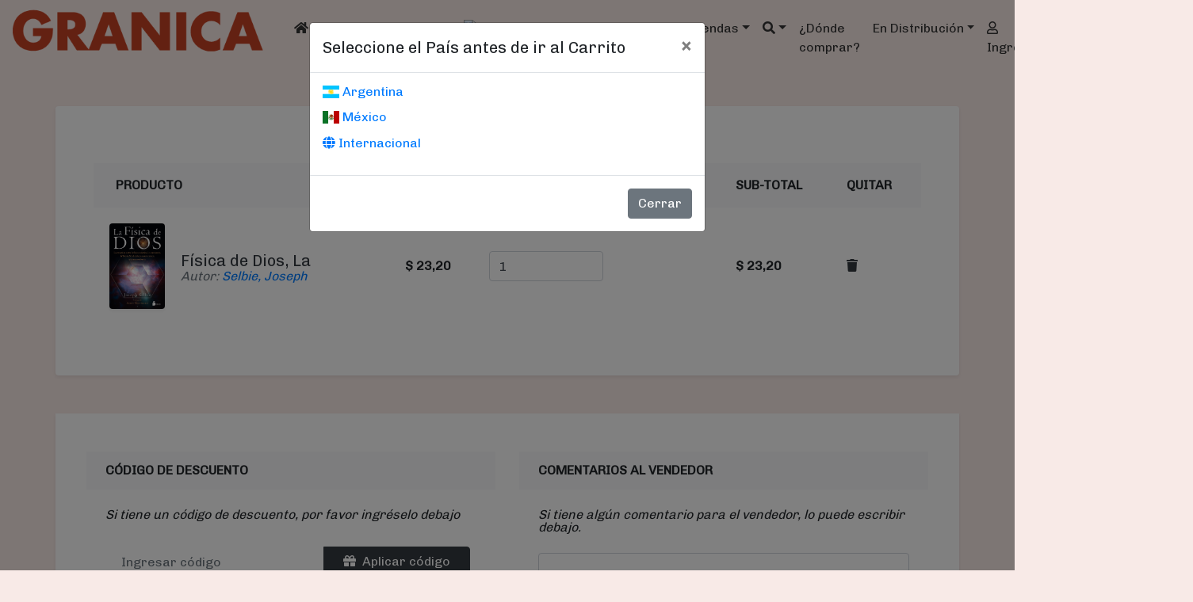

--- FILE ---
content_type: text/html; Charset=utf-8
request_url: https://granicaeditor.com/carrito.asp?op=add&isbn=9788417399573
body_size: 16570
content:
<!DOCTYPE html>
<html lang="es-ar">
<head>
  <meta charset="utf-8">
<meta name="google-site-verification" content="nwwaTRVqmWSBFDXlpOuYIFLOV5PQNwRy5DrmwKBBodM" />  
<meta name="viewport" content="width=device-width, initial-scale=1">
<meta name="description" content="Libros management, marketing, recursos humanos, ensayos, salud, mediacion, agendas y calendarios 2022, arquitectura, Venta de libros">
<meta name="DC.Creator" content="Daniel Arellano">
<meta name="DC.Language" scheme="RFC1766" content="Spanish">
<meta name="DC.Title" content="Ediciones Granica">
<meta name="generator" content="ASP">
<meta name="keywords" content="libro,agendas 2025, agenda, calendario, management, marketing, recursos humanos, arquitectura, mafalda,  osho, maitena, murphy">
<meta name="rating" content="general">
<meta name="revisit-after" content="7 days">
<meta name="resource-type" content="Document">
<meta name="title" content="Ediciones Granica">
<meta http-equiv="bulletin-text" content="management, marketing, recursos humanos, ensayos, salud, mediacion, agendas y calendarios, arquitectura, Venta de libros">
<meta http-equiv="DC.Description" content="management, marketing, recursos humanos, ensayos, salud, mediacion, agendas y calendarios, arquitectura, Venta de libros">
<meta http-equiv="description" content="Catalogo de libros sobre: management, marketing, recursos humanos, ensayos, salud, mediacion, agendas y calendarios, arquitectura, Venta de libros">
<meta http-equiv="keywords" content="libros, agendas, calendarios, ediciones, management, marketing, recursos humanos, mafalda, maitena, osho, murphy">
<meta http-equiv="Pragma" content="cache">
<meta http-equiv="title" content="Ediciones Granica">
<meta content="Document" name="VW96.objecttype">

<title>Granica - Libros, Agendas y Calendarios</title>
<link rel="icon" href="/img/favicon.ico" />
<!-- Latest compiled and minified CSS -->
<link rel="stylesheet" href="https://stackpath.bootstrapcdn.com/bootstrap/4.3.1/css/bootstrap.min.css" integrity="sha384-ggOyR0iXCbMQv3Xipma34MD+dH/1fQ784/j6cY/iJTQUOhcWr7x9JvoRxT2MZw1T" crossorigin="anonymous" />
<link rel="stylesheet" href="https://use.fontawesome.com/releases/v5.8.2/css/all.css" integrity="sha384-oS3vJWv+0UjzBfQzYUhtDYW+Pj2yciDJxpsK1OYPAYjqT085Qq/1cq5FLXAZQ7Ay" crossorigin="anonymous" />
<link rel="stylesheet" href="https://cdnjs.cloudflare.com/ajax/libs/flag-icon-css/2.3.1/css/flag-icon.min.css"/>
<link rel="stylesheet" href="/assets/css/global.css" />
<script src="/assets/js/jquery-3.4.1.min.js"  crossorigin="anonymous"></script>
<script src="https://cdnjs.cloudflare.com/ajax/libs/popper.js/1.14.7/umd/popper.min.js" integrity="sha384-UO2eT0CpHqdSJQ6hJty5KVphtPhzWj9WO1clHTMGa3JDZwrnQq4sF86dIHNDz0W1" crossorigin="anonymous"></script>
<script src="https://stackpath.bootstrapcdn.com/bootstrap/4.3.1/js/bootstrap.min.js" integrity="sha384-JjSmVgyd0p3pXB1rRibZUAYoIIy6OrQ6VrjIEaFf/nJGzIxFDsf4x0xIM+B07jRM" crossorigin="anonymous"></script>
<script src="/assets/js/granica.js"></script>
</head>
<body>
<!--fbshare-->
 <header class="container-fluid d-print-none">

  <nav class="navbar navbar-expand-lg navbar-light">
    <a class="navbar-brand" href="/"><img src="/img/logo_web.png" class="img-fluid marcaEmpresa" alt="Ediciones Granica S.A."/><small><span class='flag-icon flag-icon-'></span></small></a>
    <button class="navbar-toggler" type="button" data-toggle="collapse" data-target="#menuGranica" aria-controls="menuGranica" aria-expanded="false" aria-label="Toggle navigation">
      <span class="navbar-toggler-icon"></span>
    </button>
    <div class="collapse navbar-collapse" id="menuGranica">
      <ul class="navbar-nav mr-auto mt-2 mt-lg-0">
        <li class="nav-item active">
          <a class="nav-link" href="/"><i class="fas fa-home"></i> <span class="sr-only">(current)</span></a>
        </li>
        <li class="nav-item dropdown">
          <a class="nav-link dropdown-toggle" href="#" id="dropdownCatalogo" role="button" data-toggle="dropdown" aria-haspopup="true" aria-expanded="false">
            Cat&aacute;logo
          </a>
          <div class="dropdown-menu" aria-labelledby="dropdownCatalogo" id="itemsCatalogo"><a class='dropdown-item' href='/catalogo.asp?categoria=1'>30 MINUTOS                              </a><a class='dropdown-item' href='/catalogo.asp?categoria=2'>ARQUITECTURA </a><a class='dropdown-item' href='/catalogo.asp?categoria=7'>COACHING ONTOLOGICO</a><a class='dropdown-item' href='/catalogo.asp?categoria=8'>COACHING PERSONAL / AUTOAYUDA</a><a class='dropdown-item' href='/catalogo.asp?categoria=9'>COLOREAR                                </a><a class='dropdown-item' href='/catalogo.asp?categoria=10'>COMICS Y HUMOR   </a><a class='dropdown-item' href='/catalogo.asp?categoria=11'>COMUNICACION                            </a><a class='dropdown-item' href='/catalogo.asp?categoria=13'>CONOCIMENTO</a><a class='dropdown-item' href='/catalogo.asp?categoria=15'>DEPORTES</a><a class='dropdown-item' href='/catalogo.asp?categoria=17'>DIARIOS Y CUADERNOS                     </a><a class='dropdown-item' href='/catalogo.asp?categoria=18'>DIBUJO / ILUSTRACIÓN / FOTOGRAFÍA</a><a class='dropdown-item' href='/catalogo.asp?categoria=21'>ECONOMÍA</a><a class='dropdown-item' href='/catalogo.asp?categoria=22'>EDUCACION</a><a class='dropdown-item' href='/catalogo.asp?categoria=27'>ENCICLOPEDIAS</a><a class='dropdown-item' href='/catalogo.asp?categoria=30'>ESOTERISMO</a><a class='dropdown-item' href='/catalogo.asp?categoria=33'>FINANZAS E INVERSION</a><a class='dropdown-item' href='/catalogo.asp?categoria=34'>FOTOGRAFIA</a><a class='dropdown-item' href='/catalogo.asp?categoria=35'>GASTRONOMIA</a><a class='dropdown-item' href='/catalogo.asp?categoria=36'>INFANTIL                                </a><a class='dropdown-item' href='/catalogo.asp?categoria=75'>INGENIERIA</a><a class='dropdown-item' href='/catalogo.asp?categoria=37'>INTERNET Y COMPUTACION</a><a class='dropdown-item' href='/catalogo.asp?categoria=42'>LITERATURA</a><a class='dropdown-item' href='/catalogo.asp?categoria=40'>LITERATURA CLASICA                      </a><a class='dropdown-item' href='/catalogo.asp?categoria=41'>LITERATURA CONTEMPORANEA </a><a class='dropdown-item' href='/catalogo.asp?categoria=43'>LITERATURA JUVENIL</a><a class='dropdown-item' href='/catalogo.asp?categoria=74'>LITERATURA ROMÁNTICA</a><a class='dropdown-item' href='/catalogo.asp?categoria=44'>MANAGEMENT </a><a class='dropdown-item' href='/catalogo.asp?categoria=46'>MEDIACION Y NEGOCIACION</a><a class='dropdown-item' href='/catalogo.asp?categoria=68'>MISCELANEA</a><a class='dropdown-item' href='/catalogo.asp?categoria=48'>MODA</a><a class='dropdown-item' href='/catalogo.asp?categoria=49'>MODULOS DE MANAGEMENT </a><a class='dropdown-item' href='/catalogo.asp?categoria=50'>NATURALEZA</a><a class='dropdown-item' href='/catalogo.asp?categoria=51'>NEUROCIENCIA</a><a class='dropdown-item' href='/catalogo.asp?categoria=54'>POESIA</a><a class='dropdown-item' href='/catalogo.asp?categoria=55'>POLITICA</a><a class='dropdown-item' href='/catalogo.asp?categoria=58'>RECURSOS HUMANOS </a><a class='dropdown-item' href='/catalogo.asp?categoria=59'>RECURSOS HUMANOS ALLES </a><a class='dropdown-item' href='/catalogo.asp?categoria=60'>REGALO-LIBRO</a><a class='dropdown-item' href='/catalogo.asp?categoria=63'>SEXUALIDAD Y PAREJA                     </a><a class='dropdown-item' href='/catalogo.asp?categoria=64'>SUPERACION PERSONAL                     </a><a class='dropdown-item' href='/catalogo.asp?categoria=65'>TURISMO </a><a class='dropdown-item' href='/catalogo.asp?categoria=67'>VIOLENCIA FAMILIAR  </a></div>
        </li>
        <li class="nav-item dropdown">
          <a class="nav-link dropdown-toggle" href="#"  id="dropdownCatalogogr" role="button" data-toggle="dropdown" aria-haspopup="true" aria-expanded="false">
            Cat&aacute;logo <img src="/img/favicon.ico" " alt="Catalogo Ediciones Granica S.A."/>
          </a>
          <div class="dropdown-menu" aria-labelledby="dropdownCatalogogr" id="itemsCatalogogr"><a class='dropdown-item' href='/catalogogr.asp?categoria=2'>ARQUITECTURA </a><a class='dropdown-item' href='/catalogogr.asp?categoria=7'>COACHING ONTOLOGICO</a><a class='dropdown-item' href='/catalogogr.asp?categoria=8'>COACHING PERSONAL / AUTOAYUDA</a><a class='dropdown-item' href='/catalogogr.asp?categoria=9'>COLOREAR                                </a><a class='dropdown-item' href='/catalogogr.asp?categoria=10'>COMICS Y HUMOR   </a><a class='dropdown-item' href='/catalogogr.asp?categoria=11'>COMUNICACION                            </a><a class='dropdown-item' href='/catalogogr.asp?categoria=13'>CONOCIMENTO</a><a class='dropdown-item' href='/catalogogr.asp?categoria=15'>DEPORTES</a><a class='dropdown-item' href='/catalogogr.asp?categoria=18'>DIBUJO / ILUSTRACIÓN / FOTOGRAFÍA</a><a class='dropdown-item' href='/catalogogr.asp?categoria=21'>ECONOMÍA</a><a class='dropdown-item' href='/catalogogr.asp?categoria=22'>EDUCACION</a><a class='dropdown-item' href='/catalogogr.asp?categoria=30'>ESOTERISMO</a><a class='dropdown-item' href='/catalogogr.asp?categoria=33'>FINANZAS E INVERSION</a><a class='dropdown-item' href='/catalogogr.asp?categoria=35'>GASTRONOMIA</a><a class='dropdown-item' href='/catalogogr.asp?categoria=36'>INFANTIL                                </a><a class='dropdown-item' href='/catalogogr.asp?categoria=37'>INTERNET Y COMPUTACION</a><a class='dropdown-item' href='/catalogogr.asp?categoria=42'>LITERATURA</a><a class='dropdown-item' href='/catalogogr.asp?categoria=40'>LITERATURA CLASICA                      </a><a class='dropdown-item' href='/catalogogr.asp?categoria=41'>LITERATURA CONTEMPORANEA </a><a class='dropdown-item' href='/catalogogr.asp?categoria=43'>LITERATURA JUVENIL</a><a class='dropdown-item' href='/catalogogr.asp?categoria=44'>MANAGEMENT </a><a class='dropdown-item' href='/catalogogr.asp?categoria=46'>MEDIACION Y NEGOCIACION</a><a class='dropdown-item' href='/catalogogr.asp?categoria=49'>MODULOS DE MANAGEMENT </a><a class='dropdown-item' href='/catalogogr.asp?categoria=51'>NEUROCIENCIA</a><a class='dropdown-item' href='/catalogogr.asp?categoria=54'>POESIA</a><a class='dropdown-item' href='/catalogogr.asp?categoria=55'>POLITICA</a><a class='dropdown-item' href='/catalogogr.asp?categoria=58'>RECURSOS HUMANOS </a><a class='dropdown-item' href='/catalogogr.asp?categoria=59'>RECURSOS HUMANOS ALLES </a><a class='dropdown-item' href='/catalogogr.asp?categoria=60'>REGALO-LIBRO</a><a class='dropdown-item' href='/catalogogr.asp?categoria=63'>SEXUALIDAD Y PAREJA                     </a><a class='dropdown-item' href='/catalogogr.asp?categoria=64'>SUPERACION PERSONAL                     </a><a class='dropdown-item' href='/catalogogr.asp?categoria=65'>TURISMO </a><a class='dropdown-item' href='/catalogogr.asp?categoria=67'>VIOLENCIA FAMILIAR  </a></div>
        </li>	
        <li class="nav-item dropdown">
          <a class="nav-link dropdown-toggle" href="/agendas.asp" id="dropdownAgendas" role="button" data-toggle="dropdown" aria-haspopup="true" aria-expanded="false">Agendas</a>
          <div class="dropdown-menu" aria-labelledby="dropdownAgendas" id="dditemsAgendas"><a class='dropdown-item' href='/agendas.asp#buenosdias'><img src='/img/ayc/titulos/tit_buenosdias.png' alt='Buenos D&iacute;as' /></a><div class='dropdown-divider'></div><a class='dropdown-item' href='/agendas.asp#ciruelo'><img src='/img/ayc/titulos/tit_ciruelo.png' alt='Ciruelo' /></a><div class='dropdown-divider'></div><a class='dropdown-item' href='/agendas.asp#haeckel'><img src='/img/ayc/titulos/tit_haeckel.png' alt='Ernst Haeckel' /></a><div class='dropdown-divider'></div><a class='dropdown-item' href='/agendas.asp#eternauta'><img src='/img/ayc/titulos/tit_eternauta.png' alt='Eternauta' /></a><div class='dropdown-divider'></div><a class='dropdown-item' href='/agendas.asp#mamaybebe'><img src='/img/ayc/titulos/tit_mamaybebe.png' alt='Futura Mam&aacute; y Beb&eacute;' /></a><div class='dropdown-divider'></div><a class='dropdown-item' href='/agendas.asp#gaturro'><img src='/img/ayc/titulos/tit_gaturro.png' alt='Gaturro' /></a><div class='dropdown-divider'></div><a class='dropdown-item' href='/agendas.asp#guada'><img src='/img/ayc/titulos/tit_guada.png' alt='Guada Santa Cruz' /></a><div class='dropdown-divider'></div><a class='dropdown-item' href='/agendas.asp#jopi'><img src='/img/ayc/titulos/tit_jopi.png' alt='Jopi' /></a><div class='dropdown-divider'></div><a class='dropdown-item' href='/agendas.asp#kiwi'><img src='/img/ayc/titulos/tit_kiwi.png' alt='Kiwi' /></a><div class='dropdown-divider'></div><a class='dropdown-item' href='/agendas.asp#lacombe'><img src='/img/ayc/titulos/tit_lacombe.png' alt='Lacombe' /></a><div class='dropdown-divider'></div><a class='dropdown-item' href='/agendas.asp#mafalda'><img src='/img/ayc/titulos/tit_mafalda.png' alt='Mafalda' /></a><div class='dropdown-divider'></div><a class='dropdown-item' href='/agendas.asp#alles'><img src='/img/ayc/titulos/tit_alles.png' alt='Martha Alles' /></a><div class='dropdown-divider'></div><a class='dropdown-item' href='/agendas.asp#artistas'><img src='/img/ayc/titulos/tit_artistas.png' alt='Pequeños Artistas' /></a><div class='dropdown-divider'></div><a class='dropdown-item' href='/agendas.asp#quino'><img src='/img/ayc/titulos/tit_quino.png' alt='Quino' /></a><div class='dropdown-divider'></div><a class='dropdown-item' href='/agendas.asp#sanz'><img src='/img/ayc/titulos/tit_sanz.png' alt='Sanz' /></a><div class='dropdown-divider'></div></div>
        </li>
        <li class="nav-item">
          <li class="nav-item dropdown" id="buscarnav">
            <a class="nav-link dropdown-toggle" data-toggle="dropdown" href="#" role="button" aria-haspopup="true" aria-expanded="false" id="btnbusqueda"><i class="fas fa-search"></i></a>
            <div class="dropdown-menu">
              <form class="form-row m-2 my-lg-0" action="/buscar.asp">
                <input type="hidden" value="res" name="op" id="opbuscarnav">
                <label class="col"><input type="search" id="search-box" name="inputtodos" placeholder="T&iacute;tulo/ISBN/Autores/Editoriales" class="form-control form-control-sm mr-sm-2" autofocus aria-label="Buscar"/></label>
                <div class="col-2"><button class="btn btn-info btn-sm my-2 my-sm-0" type="submit"><i class="fas fa-search"></i></button></div>
                <div id="suggesstion-box"></div>
              </form>
            </div>
          </li>
        </li>
        <li class="nav-item"><a class="nav-link" href="/dondecomprar.asp"><!--<i class="fas fa-map-marker-alt"></i> -->&iquest;D&oacute;nde comprar?</a></li>
        <li class="nav-item dropdown">
          <a class="nav-link dropdown-toggle" href="#" id="dropdownEditoriales" role="button" data-toggle="dropdown" aria-haspopup="true" aria-expanded="false">En Distribuci&oacute;n</a>
          <div class="dropdown-menu" aria-labelledby="dropdownEditoriales" id="dditemsEditoriales"><a class='dropdown-item' href='/endistribucion.asp?d=57&#alfabeto'><img src='/img/endistribucion/ar/alfabeto_dist.jpg' alt='Alfabeto Ediciones' /></a><div class='dropdown-divider'></div><a class='dropdown-item' href='/endistribucion.asp?d=39&#alma'><img src='/img/endistribucion/ar/alma_dist.jpg' alt='Alma Ediciones ' /></a><div class='dropdown-divider'></div><a class='dropdown-item' href='/endistribucion.asp?d=44&#amat'><img src='/img/endistribucion/ar/amat_dist.jpg' alt='Amat Editorial ' /></a><div class='dropdown-divider'></div><a class='dropdown-item' href='/endistribucion.asp?d=50&#dejavu'><img src='/img/endistribucion/ar/dejavu_dist.jpg' alt='Deja Vu Ed' /></a><div class='dropdown-divider'></div><a class='dropdown-item' href='/endistribucion.asp?d=51&#kiwi'><img src='/img/endistribucion/ar/kiwi_dist.jpg' alt='Ediciones Kiwi ' /></a><div class='dropdown-divider'></div><a class='dropdown-item' href='/endistribucion.asp?d=43&#kolima'><img src='/img/endistribucion/ar/kolima_dist.jpg' alt='Ediciones Kolima' /></a><div class='dropdown-divider'></div><a class='dropdown-item' href='/endistribucion.asp?d=65&#sirio'><img src='/img/endistribucion/ar/sirio_dist.jpg' alt='Ediciones Sirio' /></a><div class='dropdown-divider'></div><a class='dropdown-item' href='/endistribucion.asp?d=52&#eneida'><img src='/img/endistribucion/ar/eneida_dist.jpg' alt='Eneida Editores' /></a><div class='dropdown-divider'></div><a class='dropdown-item' href='/endistribucion.asp?d=58&#hoaki'><img src='/img/endistribucion/ar/hoaki_dist.jpg' alt='Hoaki Promopress' /></a><div class='dropdown-divider'></div><a class='dropdown-item' href='/endistribucion.asp?d=46&#lid'><img src='/img/endistribucion/ar/lid_dist.jpg' alt='Lid Editorial' /></a><div class='dropdown-divider'></div><a class='dropdown-item' href='/endistribucion.asp?d=60&#Muevetulengua'><img src='/img/endistribucion/ar/Muevetulengua_dist.jpg' alt='Mueve Tu Lengua' /></a><div class='dropdown-divider'></div><a class='dropdown-item' href='/endistribucion.asp?d=54&#Nagrela'><img src='/img/endistribucion/ar/Nagrela_dist.jpg' alt='Nagrela Ediciones' /></a><div class='dropdown-divider'></div><a class='dropdown-item' href='/endistribucion.asp?d=6&#origo'><img src='/img/endistribucion/ar/origo_dist.jpg' alt='Origo' /></a><div class='dropdown-divider'></div><a class='dropdown-item' href='/endistribucion.asp?d=49&#patio'><img src='/img/endistribucion/ar/patio_dist.jpg' alt='Patio Editorial' /></a><div class='dropdown-divider'></div><a class='dropdown-item' href='/endistribucion.asp?d=38&#plataforma'><img src='/img/endistribucion/ar/plataforma_dist.jpg' alt='Plataforma Editorial' /></a><div class='dropdown-divider'></div><a class='dropdown-item' href='/endistribucion.asp?d=62&#neo'><img src='/img/endistribucion/ar/neo_dist.jpg' alt='Plataforma Neo' /></a><div class='dropdown-divider'></div><a class='dropdown-item' href='/endistribucion.asp?d=45&#profit'><img src='/img/endistribucion/ar/profit_dist.jpg' alt='Profit Editorial ' /></a><div class='dropdown-divider'></div><a class='dropdown-item' href='/endistribucion.asp?d=31&#promopress'><img src='/img/endistribucion/ar/promopress_dist.jpg' alt='PromoPress' /></a><div class='dropdown-divider'></div></div>
        </li>
        <li class='nav-item'><a class='nav-link' href='/login.asp'><i class='far fa-user' title='Inicie sesi&oacute;n'></i> Ingresar</a></li>
        <li class="nav-item">
          <a class="nav-link" href="/carrito.asp">
            <i class="fas fa-shopping-cart"></i>
            <span class="badge badge-dark">1</span>
            <span class="sr-only">&Iacute;tems en el carrito</span>
          </a>
        </li>
        <li class="nav-item d-flex">
          <div class="flex-fill text-center"><a class="nav-link" href="https://www.facebook.com/ediciones.granica/" target="_blank"><i class="fab fa-facebook-f" alt="/ediciones.granica" title="/ediciones.granica"></i></a></div>
          <div class="flex-fill text-center"><a class="nav-link" href="https://www.instagram.com/edicionesgranica/" target="_blank"><i class="fab fa-instagram" alt="/edicionesgranica" title="/edicionesgranica"></i></a></div>
          <div class="flex-fill text-center"><a class="nav-link" href="http://twitter.com/GranicaEditor" target="_blank"><i class="fab fa-twitter" alt="/granicaeditor" title="/granicaeditor"></i></a></div>
		 <div class="flex-fill text-center"><a class="nav-link" href="https://ebooks.granicaeditor.com/library/" alt="Catalogo E_Books Ediciones Granica S.A."  target="_blank"><img src="/img/ebook.ico" </>e_books</a></div></li>		  
      </ul>
    </div>
  </nav>
</header>

 <main class="container-fluid" id="carrito">
<div class="modal fade" id="modalPais" tabindex="-1" role="dialog" data-pais="" aria-labelledby="modalPaisLabel"
        aria-hidden="true">
        <div class="modal-dialog" role="document">
            <div class="modal-content">
                <div class="modal-header">
                    <h5 class="modal-title" id="modalPaisLabel">Seleccione el Pa&iacute;s antes de ir al Carrito</h5>
                    <button type="button" class="close" data-dismiss="modal" aria-label="Cerrar">
                        <span aria-hidden="true">&times;</span>
                    </button>
                </div>
                <div class="modal-body">
														
                    <p><a href='/cambiarpais.asp?pais=ar&accion=carrito.asp&op=add&isbn=9788417399573'><span class='flag-icon flag-icon-ar'></span> Argentina</a>&nbsp;</p>
                    <p><a href='/cambiarpais.asp?pais=mx&accion=carrito.asp&op=add&isbn=9788417399573'><span class='flag-icon flag-icon-mx'></span> M&eacute;xico</a>&nbsp;</p>
                    <p><a href='/cambiarpais.asp?pais=wr&accion=carrito.asp&op=add&isbn=9788417399573''><span class='fas fa-globe'></span> Internacional</a>&nbsp;</p>
				</div>
                <div class="modal-footer">
                    <button type="button" class="btn btn-secondary" data-dismiss="modal">Cerrar</button>
                </div>
            </div>
        </div>
</div>
  <h2 class="text-center">Carrito de compras</h2>
  
  <div class="px-4 px-lg-0">
    <div class="pb-5">
      <form method="post" action="/ocInfoUsr.asp" name="resumenPedido" id="resumenPedido">
      <div class="container">
        <div class="row">
          <div class="col-lg-12 p-5 bg-white rounded shadow-sm mb-5">
            <div class="table-responsive">
				<p class="font-italic mb-4 "></p>
              <table class="table">
                <thead>
                  <tr>
                    <th scope="col-6" class="border-0 bg-light">
                      <div class="p-2 px-3 text-uppercase">Producto</div>
                    </th>
                    <th class="border-0 bg-light">
                      <div class="py-2 text-uppercase">Precio</div>
                    </th>
                    <th class="border-0 bg-light">
                      <div class="py-2 text-uppercase">Cantidad</div>
                    </th>
                    <th class="border-0 bg-light">
                      <div class="py-2 text-uppercase">Sub-total</div>
                    </th>
                    <th class="border-0 bg-light">
                      <div class="py-2 text-uppercase">Quitar</div>
                    </th>
                  </tr>
                </thead>
                <tbody>
                  <tr>
    <th scope="row" class="border-0">
        <div class="p-2"><input type="hidden" name="isbn1" id="isbn1" value="9788417399573">
        <img src="\tapas\9788417399573.jpg" alt="Física de Dios, La" width="70" class="img-fluid rounded shadow-sm">
        <div class="ml-3 d-inline-block align-middle">
            <h5 class="mb-0"><a href="libro.asp?isbn=9788417399573" class="text-dark d-inline-block align-middle">Física de Dios, La</a></h5>
            <span class="text-muted font-weight-normal font-italic d-block">Autor: <a href='/buscar.asp?op=res&autor=3318'>Selbie, Joseph</a></span>
        </div>
        </div>
    </th>
    <td class="border-0 align-middle"><strong>$ 23,20 </strong> <span class="text-muted font-weight-normal font-italic d-block">	</span> </strong>
        <input type="hidden" name="pesoLibro1" id="pesoLibro1" value="375">
        <input type="hidden" name="precio1" id="precio1" value="23,20"></td>
    <td class="border-0 align-middle"><input type="number" name="cantidad1" id="cantidad1" class="form-control" style="width: 50%;" min="1" step="1" value="1"></td>
    <td class="border-0 align-middle"><strong>$ <span id="subtotlibro1">23,20</span></strong></td>
    <td class="border-0 align-middle"><a href="carrito.asp?op=del&isbn=9788417399573" class="text-dark"><i class="fa fa-trash"></i></a></td>
</tr>
<!--detalleLibro-->
                </tbody>
              </table>
            </div>
          </div>
        </div>
        <div class="row py-5 p-4 bg-white shadow-sm">
          <div class="col-lg-6">
            <div class="bg-light px-4 py-3 text-uppercase font-weight-bold">C&oacute;digo de descuento</div>
            <div class="p-4">
              <p class="font-italic mb-4">Si tiene un c&oacute;digo de descuento, por favor ingr&eacute;selo debajo</p>
              <div class="input-group mb-4 p-2">
                <input type="text" name="codigodesc" id="codigodesc" placeholder="Ingresar c&oacute;digo" aria-describedby="btnDescuento" class="form-control border-0">
                <div class="input-group-append border-0">
                  <button id="btnDescuento" type="button" class="btn btn-dark px-4"><i class="fa fa-gift mr-2"></i>Aplicar c&oacute;digo</button>
                </div>
              </div>
              <p class="font-italic mb-4" id="descripciondesc"></p>
            </div>
            <div class="bg-light px-4 py-3 text-uppercase font-weight-bold">Env&iacute;o</div>
			<div class="bg-light px-1 py-3  font-weight-bold">Env&iacute;os gratis a todo el pa&iacute;s en compras superiores a $ .-</div>
            <div class="p-4" $divEnvio>
           <!--<div class="custom-control custom-checkbox">
                <input type="checkbox" $sinenvio class="custom-control-input" id="sinenvio" name="sinenvio" value="1">
                <label class="custom-control-label" for="sinenvio" id="labelsinenvio"></label>
              </div>-->
              <fieldset id="haceenvio">
                <p class="font-italic mb-4 mt-4">Elija el pa&iacute;s de destino para calcular el costo de env&iacute;o y tiempos de entrega.</p>
                <select name='paises' id='paises' class='custom-select' $disabled><option value=''>- Seleccione -</option><option value='af' >Afganistán</option><option value='al' >Albania</option><option value='de' >Alemania</option><option value='ad' >Andorra</option><option value='ao' >Angola</option><option value='ai' >Anguilla</option><option value='aq' >Antártida</option><option value='ag' >Antigua y Barbuda</option><option value='an' >Antillas holandesas</option><option value='sa' >Arabia Saudí</option><option value='dz' >Argelia</option><option value='ar' >Argentina</option><option value='am' >Armenia</option><option value='aw' >Aruba</option><option value='au' >Australia</option><option value='at' >Austria</option><option value='az' >Azerbaiyán</option><option value='bs' >Bahamas</option><option value='bh' >Bahrein</option><option value='bd' >Bangladesh</option><option value='bb' >Barbados</option><option value='be' >Bélgica</option><option value='bz' >Belice</option><option value='bj' >Benin</option><option value='bm' >Bermudas</option><option value='bt' >Bhután</option><option value='by' >Bielorrusia</option><option value='mm' >Birmania</option><option value='bo' >Bolivia</option><option value='ba' >Bosnia y Herzegovina</option><option value='bw' >Botswana</option><option value='br' >Brasil</option><option value='bn' >Brunei</option><option value='bg' >Bulgaria</option><option value='bf' >Burkina Faso</option><option value='bi' >Burundi</option><option value='cv' >Cabo Verde</option><option value='kh' >Camboya</option><option value='cm' >Camerún</option><option value='ca' >Canadá</option><option value='td' >Chad</option><option value='cl' >Chile</option><option value='cn' >China</option><option value='cy' >Chipre</option><option value='va' >Ciudad estado del Vaticano (Santa Sede)</option><option value='co' >Colombia</option><option value='km' >Comores</option><option value='cg' >Congo</option><option value='kr' >Corea</option><option value='kp' >Corea del Norte</option><option value='ci' >Costa del Marfíl</option><option value='cr' >Costa Rica</option><option value='hr' >Croacia (Hrvatska)</option><option value='cu' >Cuba</option><option value='dk' >Dinamarca</option><option value='dj' >Djibouri</option><option value='dm' >Dominica</option><option value='ec' >Ecuador</option><option value='eg' >Egipto</option><option value='sv' >El Salvador</option><option value='ae' >Emiratos Árabes Unidos</option><option value='er' >Eritrea</option><option value='sk' >Eslovaquia</option><option value='si' >Eslovenia</option><option value='es' >España</option><option value='us' >Estados Unidos</option><option value='ee' >Estonia</option><option value='et' >Etiopía</option><option value='mk' >Ex-República Yugoslava de Macedonia</option><option value='ph' >Filipinas</option><option value='fi' >Finlandia</option><option value='fr' >Francia</option><option value='ga' >Gabón</option><option value='gm' >Gambia</option><option value='ge' >Georgia</option><option value='gs' >Georgia del Sur y las islas Sandwich del Sur</option><option value='gh' >Ghana</option><option value='gi' >Gibraltar</option><option value='gd' >Granada</option><option value='gr' >Grecia</option><option value='gl' >Groenlandia</option><option value='gp' >Guadalupe</option><option value='gu' >Guam</option><option value='gt' >Guatemala</option><option value='gy' >Guayana</option><option value='gf' >Guayana francesa</option><option value='gn' >Guinea</option><option value='gq' >Guinea Ecuatorial</option><option value='gw' >Guinea-Bissau</option><option value='ht' >Haití</option><option value='nl' >Holanda</option><option value='hn' >Honduras</option><option value='hk' >Hong Kong R. A. E</option><option value='hu' >Hungría</option><option value='in' >India</option><option value='id' >Indonesia</option><option value='iq' >Irak</option><option value='ir' >Irán</option><option value='ie' >Irlanda</option><option value='bv' >Isla Bouvet</option><option value='cx' >Isla de Christmas</option><option value='hm' >Isla Heard e Islas McDonald</option><option value='is' >Islandia</option><option value='ky' >Islas Caimán</option><option value='ck' >Islas Cook</option><option value='cc' >Islas de Cocos o Keeling</option><option value='fo' >Islas Faroe</option><option value='fj' >Islas Fiyi</option><option value='fk' >Islas Malvinas (Islas Falkland)</option><option value='mp' >Islas Marianas del norte</option><option value='mh' >Islas Marshall</option><option value='um' >Islas menores de Estados Unidos</option><option value='pw' >Islas Palau</option><option value='sb' >Islas Salomón</option><option value='tk' >Islas Tokelau</option><option value='tc' >Islas Turks y Caicos</option><option value='vi' >Íslas Vírgenes (EE.UU.)</option><option value='vg' >Islas Vírgenes (Reino Unido)</option><option value='il' >Israel</option><option value='it' >Italia</option><option value='jm' >Jamaica</option><option value='jp' >Japón</option><option value='jo' >Jordania</option><option value='kz' >Kazajistán</option><option value='ke' >Kenia</option><option value='kg' >Kirguizistán</option><option value='ki' >Kiribati</option><option value='kw' >Kuwait</option><option value='la' >Laos</option><option value='ls' >Lesotho</option><option value='lv' >Letonia</option><option value='lb' >Líbano</option><option value='lr' >Liberia</option><option value='ly' >Libia</option><option value='li' >Liechtenstein</option><option value='lt' >Lituania</option><option value='lu' >Luxemburgo</option><option value='mo' >Macao R. A. E</option><option value='mg' >Madagascar</option><option value='my' >Malasia</option><option value='mw' >Malawi</option><option value='mv' >Maldivas</option><option value='ml' >Malí</option><option value='mt' >Malta</option><option value='ma' >Marruecos</option><option value='mq' >Martinica</option><option value='mu' >Mauricio</option><option value='mr' >Mauritania</option><option value='yt' >Mayotte</option><option value='mx' >México</option><option value='fm' >Micronesia</option><option value='md' >Moldavia</option><option value='mc' >Mónaco</option><option value='mn' >Mongolia</option><option value='ms' >Montserrat</option><option value='mz' >Mozambique</option><option value='na' >Namibia</option><option value='nr' >Nauru</option><option value='np' >Nepal</option><option value='ni' >Nicaragua</option><option value='ne' >Níger</option><option value='ng' >Nigeria</option><option value='nu' >Niue</option><option value='nf' >Norfolk</option><option value='no' >Noruega</option><option value='nc' >Nueva Caledonia</option><option value='nz' >Nueva Zelanda</option><option value='om' >Omán</option><option value='pa' >Panamá</option><option value='pg' >Papua Nueva Guinea</option><option value='pk' >Paquistán</option><option value='py' >Paraguay</option><option value='pe' >Perú</option><option value='pn' >Pitcairn</option><option value='pf' >Polinesia francesa</option><option value='pl' >Polonia</option><option value='pt' >Portugal</option><option value='pr' >Puerto Rico</option><option value='qa' >Qatar</option><option value='uk' >Reino Unido</option><option value='cf' >República Centroafricana</option><option value='cz' >República Checa</option><option value='za' >República de Sudáfrica</option><option value='cd' >República Democrática del Congo(Zaire)</option><option value='do' >República dominicana</option><option value='re' >Reunión</option><option value='rw' >Ruanda</option><option value='ro' >Rumania</option><option value='ru' >Rusia</option><option value='ws' >Samoa</option><option value='as' >Samoa occidental</option><option value='kn' >San Kitts y Nevis</option><option value='sm' >San Marino</option><option value='pm' >San Pierre y Miquelon</option><option value='vc' >San Vicente e Islas Granadinas</option><option value='sh' >Santa Helena</option><option value='lc' >Santa Lucía</option><option value='st' >Santo Tomé y Príncipe</option><option value='sn' >Senegal</option><option value='yu' >Serbia y Montenegro</option><option value='sc' >Seychelles</option><option value='sl' >Sierra Leona</option><option value='sg' >Singapur</option><option value='sy' >Siria</option><option value='so' >Somalia</option><option value='lk' >Sri Lanka</option><option value='sz' >Suazilandia</option><option value='sd' >Sudán</option><option value='se' >Suecia</option><option value='ch' >Suiza</option><option value='sr' >Surinam</option><option value='sj' >Svalbard</option><option value='th' >Tailandia</option><option value='tw' >Taiwán</option><option value='tz' >Tanzania</option><option value='tj' >Tayikistán</option><option value='io' >Territorios británicos del océano Índico</option><option value='tf' >Territorios franceses del sur</option><option value='tp' >Timor oriental</option><option value='tg' >Togo</option><option value='to' >Tonga</option><option value='tt' >Trinidad y Tobago</option><option value='tn' >Túnez</option><option value='tm' >Turkmenistán</option><option value='tr' >Turquía</option><option value='tv' >Tuvalu</option><option value='ua' >Ucrania</option><option value='ug' >Uganda</option><option value='uy' >Uruguay</option><option value='uz' >Uzbekistán</option><option value='vu' >Vanuatu</option><option value='ve' >Venezuela</option><option value='vn' >Vietnam</option><option value='wf' >Wallis y Futuna</option><option value='ye' >Yemen</option><option value='zm' >Zambia</option><option value='zw' >Zimbabwe</option></select>
                <p>Env&iacute;os hasta <strong><span id="sHastaKilos">0</span> kg.</strong><br/>Peso actual del paquete: <strong><span id="sPesoPedido">0,375</span> kg.</strong></p>
                <div id="costoenvioar">
                  <div class="custom-control custom-radio" >
                    <input type="radio" id="envReg" name="envioregnac" class="custom-control-input" value="Reg">
                    <label class="custom-control-label" for="envReg">CABA y Gran Buenos Aires: <strong>$<span id="sEnvReg">0</span></strong></label>
                  </div>
                  <div class="custom-control custom-radio" >
                    <input type="radio" id="envNac" name="envioregnac" class="custom-control-input" value="Nac">
                    <label class="custom-control-label" for="envNac">Resto del pa&iacute;s: <strong>$<span id="sEnvNac">0</span></strong></label>
                  </div>
                </div>
                <div id="costoenvio">
                  <div class="custom-control custom-radio">
                    <input type="radio" id="envInter" name="envInter" class="custom-control-input" value="Int">
                    <label class="custom-control-label" for="envInter">Costo: <strong>$ <span id="sEnvInt">0</span></strong></label>
                  </div>
                </div>
              </fieldset>
              <div><a href="#" data-toggle="modal" data-target="#modalGastosEntrega" title="Costo de env&iacute;o y tiempo de entrega"><i class="fas fa-info-circle"></i> Tiempos de entrega</a></div>
            </div>
            <!-- inputHiddenEnvio-->
          </div>
          <div class="col-lg-6">
            <div class="bg-light px-4 py-3 text-uppercase font-weight-bold">Comentarios al vendedor</div>
            <div class="p-4">
              <p class="font-italic mb-4">Si tiene alg&uacute;n comentario para el vendedor, lo puede escribir debajo.</p>
              <textarea name="comentariocarrito" cols="30" rows="2" class="form-control"></textarea>
            </div>
            <div class="bg-light px-4 py-3 text-uppercase font-weight-bold">Resumen de la compra</div>
            <div class="p-4">
              <ul class="list-unstyled mb-4">
                <li class="d-flex justify-content-between py-3 border-bottom"><strong class="text-muted">Total Productos</strong><strong>$ <span id="subtotal">23,20</span></strong></li>
                <li class="d-flex justify-content-between py-3 border-bottom">
                  <strong class="text-muted">Descuentos <span id="infodesc"></span></strong>&nbsp;<strong>$ <span id="cantdesc">0</span></strong>
                  <input type="hidden" name="valorDescuento" id="valorDescuento" value="0">
                </li>
                <li class="d-flex justify-content-between py-3 border-bottom"><strong class="text-muted">Sub total</strong>
                  <h5 class="font-weight-bold">$ <span id="subtotalpedido">23,20</span></h5>
                </li>				
                <li class="d-flex justify-content-between py-3 border-bottom">
                  <strong class="text-muted">Env&iacute;o <span id="infoenvio"></span></strong>&nbsp;<strong>$ <span id="cantenvio">0</strong>
                  <input type="hidden" name="valorEnvio" id="valorEnvio" value="0">
                </li>
                <li class="d-flex justify-content-between py-3 border-bottom"><strong class="text-muted">Total</strong>
                  <h5 class="font-weight-bold">$ <span id="totalpedido">23,20</span></h5>
                </li>
              </ul>
              <button  type="submit" id="btnSubmit" name="btnSubmit" class="btn btn-success rounded-pill py-2 btn-block">Confirmar y Pagar Compra</button>
              <input type="hidden" name="descuento" id="descuento" value="" />
              <input type="hidden" name="cantitems" id="cantitems" value="1"/>
              <input type="hidden" name="pesopedido" id="pesopedido" value="0,375" />
              <input type="hidden" name="topeenvio" id="topeenvio" value="" />			  
            </div>
            <div class="text-center" role="group" aria-label="Otros botones">
            <a id="btnGoHome" name="btnGoHome" class="btn btn-light rounded-pill py-2" href="javascript:history.back();">Continuar comprando</a>
            <a id="btnCancel" name="btnCancel" class="btn btn-light rounded-pill py-2" href="carrito.asp?op=deltodo">Cancelar</a>
          </div>
          </div>
        </div>
      </div>
      </form>
    </div>
  </div>
  <div class="modal fade" id="modalGastosEntrega" tabindex="-1" role="dialog" aria-labelledby="modalGastosEntregaLabel" aria-hidden="true">
    <div class="modal-dialog" role="document">
      <div class="modal-content">
        <div class="modal-header">
          <h5 class="modal-title" id="modalGastosEntregaLabel">Gastos de env&iacute;o y tiempo de entrega</h5>
          <button type="button" class="close" data-dismiss="modal" aria-label="Cerrar">
            <span aria-hidden="true">&times;</span>
          </button>
        </div>
        <div class="modal-body">
          <p>Los env&iacute;os dentro de Argentina son despachados por Correo Argentino.</p>
          <p>El tiempo de entrega es de aproximadamente 7 d&iacute;as para C.A.B.A. y Gran Buenos Aires, para el resto del pa&iacute;s es de 10 d&iacute;as.</p>
          <p>Los pedidos realizados fuera de argentina son despachados por DHL.</p>
          <p>Dependiendo del pa&iacute;s de destino el tiempo de entrega puede variar entre 2 y 8 d&iacute;as. Finalizada la compra recibir&aacute; por mail el n&uacute;mero de env&iacute;o para poder hacer el seguimiento desde el <a href="http://www.dhl.com.ar" target="_blank">sitio web de DHL</a>.</p>
        </div>
        <div class="modal-footer">
          <button type="button" class="btn btn-secondary" data-dismiss="modal">Cerrar</button>
        </div>
      </div>
    </div>
  </div>
  <div class="modal fade" id="modalDescuentos" tabindex="-1" role="dialog" aria-labelledby="modalDescuentosLabel" aria-hidden="true">
    <div class="modal-dialog" role="document">
      <div class="modal-content">
        <div class="modal-header">
          <h5 class="modal-title" id="modalDescuentosLabel">Informaci&oacute;n del descuento</h5>
          <button type="button" class="close" data-dismiss="modal" aria-label="Cerrar">
            <span aria-hidden="true">&times;</span>
          </button>
        </div>
        <div class="modal-body">
          <p class="lead" id="titDescuento">codigodesc - Descripci&oacute;n del descuento</p>
          <p id="leyDescuento">Leyenda del descuento</p>
          <p id="fecDescuento">Desde: dd/mm/aaaa hh:mm - Hasta: dd/mm/aaaa hh:mm</p>
          <p id="tipDescuento">Tipo de descuento: 25% o hasta $200</p>
          <p id="cantMinDescuento">Cantidad m&iacute;nima: 1 &iacute;tem</p>
          <p id="impMinDescuento">Importe m&iacute;nimo: $100</p>
          <p id="bonEnvDescuento">Env&iacute: Se bonifica el env&iacute;o</p>
        </div>
        <div class="modal-footer">
          <button type="button" class="btn btn-secondary" data-dismiss="modal">Cerrar</button>
        </div>
      </div>
    </div>
  </div>
</main>
<script>
$(function(){
  checkEnvio();
  if($('#labelsinenvio').html()==="" && !$('input#es_ebook')){$('#sinenvio').attr('disabled', 'disabled')}
  if($('#subtotal').html()==='0,00'){
    $('button#btnSubmit').prop('disabled', true);
  }
  $('button#btnSubmit').on('click',function(){
    if(!$('#sinenvio').is(':checked')){ //No elegiÃ³ el envÃo local.
      if($('#paises').val() === ""){
        alert('Elegir un pa\u00EDs para el env\u00EDo.');
        $("#paises").focus();
        return false;
      }
      if(!$('#envReg').is(':checked') && !$('#envNac').is(':checked') && !$('#envInter').is(':checked')){
        alert('Elegir un m\u00E9todo de env\u00EDo.');
        $("#paises").focus();
        return false;
      }
    };
  });
  $('p#descripciondesc').hide();
  $("#paises").val() === "ar" ? $('div#costoenvio').hide() : $('div#costoenvioar').hide();
  $('input[type=Number]').change(function(){
    let nroItem = this.id;
    nroItem = nroItem.replace("cantidad", "");
    let precioItem = $("#precio"+ nroItem).val();
    precioItem = precioItem.replace(".","");
    let salidaPrecio = parseFloat(precioItem) * parseFloat($(this).val());
    salidaPrecio = new Intl.NumberFormat('es-ES', {minimumFractionDigits: 2}).format(salidaPrecio);
    $("#subtotlibro"+ nroItem).text(salidaPrecio);
    //Debemos grabar Ã©ste nuevo cambio. 
    //alert($(this).val());
    $.ajax({
      type: "POST",
      url: "/includes/updatecarrito.asp",
      data:'op=1&cant='+ $(this).val() +'&isbn='+ $('#isbn'+ nroItem).val(),
      success: function(data){
        calculoPedido();
      }
    });
  });
  $("#sinenvio").change(checkEnvio);
  $("#paises").change(function(){
    $('#envReg').prop('checked', false);
    $('#envNac').prop('checked', false);
    $('#envInter').prop('checked', false);
    $('div#costoenvioar').hide();
    $('div#costoenvio').hide();
    if($(this).val() === 'ar'){
      $('div#costoenvioar').show();
    }else{
      $('div#costoenvio').show();
    }
    //console.log('op=3&pe='+ $(this).val() +'&pp='+ $('input#pesopedido').val().replace(',','.'));
    $.ajax({
      type: 'POST',
      url: '/includes/updatecarrito.asp',
      data:'op=3&pe='+ $(this).val() +'&pp='+ $('input#pesopedido').val().replace(',','.'),
      success: function(data){
        let infoNva = data;
        infoNva = infoNva.split('|');
        $('#sHastaKilos').html(infoNva[0]);
        if($("#paises").val() === 'ar'){
          $('#sEnvReg').html(infoNva[1]);
          $('#sEnvNac').html(infoNva[2]);
        }else{
          $('#sEnvInt').html(infoNva[2]);

          //$('#sEnvInt').html(infoNva[2]);
        }
      }
    })
    calculoEnvio();
  });
  $('input[type=radio]').on('click', calculoEnvio);
  //verificamos el codigo de descuento y aplicamos a la cantidad de libros que corresponda para modificar el total.
  $('button#btnDescuento').click(calculoPedido);
});
function checkEnvio(){
  if($("input#es_ebook").val()){
    $("#sinenvio").prop('checked', true).prop('disabled', false).off();
    $("#labelsinenvio").html('<b>EBOOKs</b>: Las instrucciones ser\u00E1n enviadas por mail.')
  }
  if($("#sinenvio").is(':checked')){
    $("#haceenvio").prop('disabled', true);
    $("#cantenvio").html(0);
    $('input#valorEnvio').val(0);
    calculoPedido();
  }else{
    $("#haceenvio").prop('disabled', false);
    calculoEnvio();
  }
}
function calculoEnvio(){
  let radioChecked = $('input[type=radio]:checked').val(); //Nac o Reg o Int.
  let valorActEnvio = $('#sEnv'+ radioChecked).html();
  // hay que mirar los descuentos y ver si tiene bonificado el envio.
  console.log($("#bonEnvDescuento").text());
  if ($("#bonEnvDescuento").text().trim().startsWith("Se bonifica")) {
    valorActEnvio = 0;
  }
  console.log("valorActEnvio "+ valorActEnvio);

  $('#cantenvio').html(valorActEnvio);
  $('input#valorEnvio').val(valorActEnvio);
  
  calculoPedido();
}
function calculoPedido(){
  //buscar todos los libros del carrito.
  let items = $('input#cantitems').val();
  let precioLibro=0;
  let cantLibro=0;
  let subTotal=0;
  let totPeso=0;
  let pesoLibro=0;
  for (var i=1;i<=items;i++){
    precioLibro = $('input#precio'+ i).val();
    cantLibro = $('input#cantidad'+ i).val();
    pesoLibro = $('input#pesoLibro'+ i).val();
    precioLibro = precioLibro.replace(".","");
    precioLibro = precioLibro.replace(",",".");
    subTotal += parseFloat(precioLibro)*cantLibro;
    totPeso += pesoLibro*cantLibro;
  }
  $.ajax({
    type: 'POST',
    url: '/includes/updatecarrito.asp',
    data: 'op=3&pp='+ totPeso +'&pe='+ $('#paises').val(),
    success: function(data){
      let infoNva = data;
      infoNva = infoNva.split('|');
      $('#sHastaKilos').html(infoNva[0]);
      if($("#paises").val() === 'ar'){
        $('#sEnvReg').html(infoNva[1]);
        $('#sEnvNac').html(infoNva[2]);
      }else{
        $('#sEnvInt').html(infoNva[2]);
      }
    }
  });
  
  totPeso = new Intl.NumberFormat('es-ES', {minimumFractionDigits: 3}).format(totPeso/1000);//hay que pasarlo a Kg.
  let totPedido = 0;
  let subtotPedido = 0;
  let vDesc = $('input#valorDescuento').val();
  let vEnv = $('input#valorEnvio').val();
  let topeenvio = $('input#topeenvio').val();
  
  let vpais = $("#paises").val();
  
  if (!vEnv) { vEnv = '0'}
  vDesc = vDesc.replace(".","");
  vDesc = vDesc.replace(",",".");
  vEnv = vEnv.replace(".","");
  vEnv = vEnv.replace(",",".");
  subtotPedido = parseFloat(subTotal) - parseFloat(vDesc);
  console.log("SubtotPedido: ", subtotPedido);
  console.log("topeenvio: ", topeenvio);
	if (vpais === "ar" || vpais === "mx"  ) {
	if (subtotPedido >= topeenvio ) { vEnv = '0' } 
		if (subtotPedido >= topeenvio) { valorEnvio = '0' } 
	if (subtotPedido >= topeenvio) 
		{ $('#infoenvio').html('Bonificado'); 
		  $('input#valorEnvio').val(0);
		}
		
	if (subtotPedido < topeenvio) 
		{ $('#infoenvio').html(''); }
 }else { $('#infoenvio').html(''); }
 
  totPedido = parseFloat(subTotal) + parseFloat(vEnv) - parseFloat(vDesc);
  let salidaSubTotal = new Intl.NumberFormat('es-ES', {minimumFractionDigits: 2}).format(subTotal);
  totPedido = new Intl.NumberFormat('es-ES', {minimumFractionDigits: 2}).format(totPedido);
  subtotPedido = new Intl.NumberFormat('es-ES', {minimumFractionDigits: 2}).format(subtotPedido);
  $("#subtotal").html(salidaSubTotal);  //total sin descuento ni envio.
  $("#pesopedido").val(totPeso); //peso del paquete.
  $("#sPesoPedido").html(totPeso); //peso del paquete.

  $("#cantenvio").html(vEnv); //costo envio.
  
  
  $("#totalpedido").html(totPedido); //total con descuento y envio.
  $("#subtotalpedido").html(subtotPedido); //total con descuento y envio.  
  
  //Descuentos.
  $('p#descripciondesc').hide();
  let codDesc = $('input#codigodesc').val();
  if(!codDesc){codDesc = $('#descuento').val()};
  if(codDesc){
    let desCodDesc;
    let valorDesc = 0;
    let infodesc = '';
	let infoenvio = '';
    $.ajax({
      type: 'POST',
      url: '/includes/updatecarrito.asp',
      data:'op=2&codDesc='+ codDesc,
      success: function(data){
        let infoSalida = data;
        infoSalida = infoSalida.split('|'); // el valor devuelto es la opcion del "case" + una S en caso de que se bonifique el envio.
        switch(infoSalida[0]) {
        case 'no':
          desCodDesc = 'El c&oacute;digo es inv&aacute;lido o caduc&oacute;.';
          valorDesc = '0';
          break;
        case 'ni':
          desCodDesc = 'El c&oacute;digo ingresado no aplica a los libros seleccionados.';
          valorDesc = '0';
          break;
        case 'so':
          desCodDesc = 'No cumple con las condiciones de la promoci&oacute;n, por favor lea las condiciones para m&aacute;s informaci&oacute;n. Muchas Gracias.';
          valorDesc = '0';
          break;
        default:
          // code to be executed if n is different from case 1 and 2
          desCodDesc = 'Se aplica el c&oacute;digo: &quot;'+ codDesc +'&quot;';
		  
		  valorDesc = infoSalida[0].replace(",",".");
		  
		  console.log('infoSalida:' + infoSalida + ' infoSalida[1]:' + infoSalida[1]);
		  if (infoSalida[1]==='S'){
			$('input#valorEnvio').val(0);
			vEnv=0;
		  }
          totPedido = parseFloat(subTotal) + parseFloat(vEnv) - parseFloat(valorDesc);
          totPedido = new Intl.NumberFormat('es-ES', {minimumFractionDigits: 2}).format(totPedido);
          $("#totalpedido").html(totPedido); //total con descuento y envio.
          subtotPedido = parseFloat(subTotal) - parseFloat(valorDesc);
		  console.log(parseFloat(subTotal) +"-" + parseFloat(valorDesc));
          subtotPedido = new Intl.NumberFormat('es-ES', {minimumFractionDigits: 2}).format(subtotPedido);
          $("#subtotalpedido").html(subtotPedido); //total con descuento y envio.		  
          break;
        }
        
        infodesc = '<a href="#" data-toggle="modal" data-id="'+codDesc+'" data-target="#modalDescuentos" title="Bases y condiciones para su c&oacute;digo ingresado."><i class="fas fa-info-circle"></i></a>'
        $('p#descripciondesc').show();
        $('p#descripciondesc').html(desCodDesc);
        $('#infodesc').html(infodesc);

        valorDesc = new Intl.NumberFormat('es-ES', {minimumFractionDigits: 2}).format(valorDesc);
        $('#cantdesc').html(valorDesc);
        $('input#valorDescuento').val(valorDesc);
        $('#descuento').val(codDesc);
      }
    });
  }
  infoDecuento(); //cargamos la info en el modal por si el usuario quiere buscar.
}
function infoDecuento() {
    $.getJSON(
    "/includes/updatecarrito.asp",               // URL del servicio
    { op: 4,descuento: $('input#codigodesc').val() },   // ParÃ¡metros
    function(data) {// FunciÃ³n callback
      $('#titDescuento').html(data.descripcion);
      $('#leyDescuento').html(data.leyenda);
      $('#fecDescuento').html(data.fechas);
      $('#tipDescuento').html(data.tipo);
      $('#cantMinDescuento').html(data.cantidadMin);
      $('#impMinDescuento').html(data.importeMin);
      $('#bonEnvDescuento').html(data.bonificaEnvio);
    });
  }
</script>
<script>
    $(function () { 
        if ($("#modalPais").attr('data-pais') == '') {
            $("#modalPais").modal('show');
        }
    })
</script>

 <script type="text/javascript">

  var _gaq = _gaq || [];
  _gaq.push(['_setAccount', 'UA-28203097-1']);
  _gaq.push(['_trackPageview']);

  (function() {
    var ga = document.createElement('script'); ga.type = 'text/javascript'; ga.async = true;
    ga.src = ('https:' == document.location.protocol ? 'https://ssl' : 'http://www') + '.google-analytics.com/ga.js';
    var s = document.getElementsByTagName('script')[0]; s.parentNode.insertBefore(ga, s);
  })();

</script>
<footer class="container-fluid d-print-none">
    <h5>GRANICA <span class='flag-icon flag-icon-'></span> 
    <small>
        <a href="#cambiarPaises" id="cambiarPaises">Cambiar</a> 
        <span class="paises hide"><a href='/cambiarpais.asp?pais=ar'><span class='flag-icon flag-icon-ar'></span></a>&nbsp;<a href='/cambiarpais.asp?pais=mx'><span class='flag-icon flag-icon-mx'></span></a>&nbsp;<a href='/cambiarpais.asp?pais=wr' title='Otro pa&iacute;s/Other country'><i class='fas fa-globe'></i></a>&nbsp; 
            <a href="#cambiarPaises" id="ocultarPaises">Ocultar</a>
        </span>
    </small></h5>
    <div class="row">
        <div class="col-md-3">
            <a href="./oficinas.asp">Oficinas</a><br>
            <a href="./contacto.asp">Contacto</a><br>
            <a href="./politicas.asp">Pol&iacute;ticas de privacidad</a>
        </div>
        <div class="col-md-3">
            <a href="./quienessomos.asp">&iquest;Qui&eacute;nes somos?</a><br>
            <a href="./prensa.asp">Prensa y comunicaci&oacute;n</a><br>
            <a href="./faqs.asp">Preguntas frecuentes</a>
        </div>
        <div class="col-md-3 text-center infoof">
            <address>
                 <a href="mailto:"></a><br/>
                Atenci&oacute;n para empresas <a href="mailto:atencionaempresas@granicaeditor.com">atencionaempresas@granicaeditor.com</a>
            </address>
            Copyright &copy; 2019 | Ediciones Granica S.A.
        </div>
        <div class="col-md-1" id="iconsocial">
            <div><a href="https://www.facebook.com/ediciones.granica/" target="_blank"><i class="fab fa-facebook-f"></i> <span class="notmobile">Facebook</span></a></div>
            <div><a href="https://www.instagram.com/edicionesgranica/" target="_blank"><i class="fab fa-instagram"></i> <span class="notmobile">Instagram</span></a></div>
            <div><a href="http://twitter.com/GranicaEditor" target="_blank"><i class="fab fa-twitter"></i> <span class="notmobile">Twitter</span></a></div>
        </div>
        <div class="col-md-2 text-right">
            <a href="https://servicios1.afip.gov.ar/clavefiscal/qr/mobilePublicInfo.aspx?req=e1ttZXRob2Q9Z2V0UHVibGljSW5mb11bcGVyc29uYT0zMDY1MjMxMDcyNV1bdGlwb2RvbWljaWxpbz0wXVtzZWN1ZW5jaWE9MF1bdXJsPWh0dHA6Ly93d3cuZ3JhbmljYWVkaXRvci5jb21dfQ=="
                    target="_blank">
                    <img src="/img/dataweb.jpg" alt="AFIP" class="figure-img img-fluid rounded" />
            </a>
        </div>
    </div>
</footer>
<a href="#menuGranica" id="back-to-top" class="back-to-top" role="button"><i class="far fa-arrow-alt-circle-up"></i></a>

<script>
$(function(){
    $('.paises.hide').hide();
    $('#cambiarPaises').on('click',function(){
        $(this).fadeOut(300, function(){
            $('.paises.hide').toggle();
        });
    });
    $('#ocultarPaises').on('click', function(){
        $('.paises.hide').fadeOut(300, function(){
            $('#cambiarPaises').toggle();
        });
    });
	$(window).scroll(function () {
			if ($(this).scrollTop() > 50) {
				$('#back-to-top').fadeIn();
			} else {
				$('#back-to-top').fadeOut();
			}
		});
		// scroll body to 0px on click
		$('#back-to-top').click(function () {
			$('body,html').animate({
				scrollTop: 0
			}, 400);
			return false;
		});
});
</script>
 <script>
 $(function(){
  if($("meta[name='description']").attr("content")==='$libroTitulo'){
    $("meta[name='description']").attr('content','Libros de management, marketing, recursos humanos...');
  }
 })
 </script>
</body>
</html>